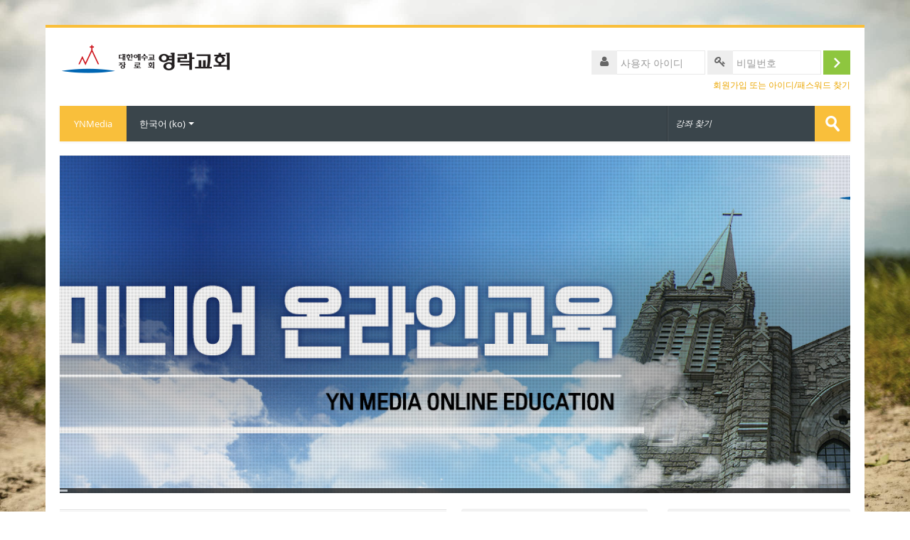

--- FILE ---
content_type: text/html; charset=utf-8
request_url: http://elearning.youngnak.net/moodle/?time=1669820400
body_size: 54178
content:
<!DOCTYPE html>
<html  dir="ltr" lang="ko" xml:lang="ko">
<head>
    <title>영락교회</title>
    <link rel="shortcut icon" href="http://elearning.youngnak.net/moodle/theme/image.php/lambda/theme/1588505887/favicon" />
    <meta http-equiv="Content-Type" content="text/html; charset=utf-8" />
<meta name="keywords" content="moodle, 영락교회" />
<link rel="stylesheet" type="text/css" href="http://elearning.youngnak.net/moodle/theme/yui_combo.php?rollup/3.17.2/yui-moodlesimple-min.css" /><script id="firstthemesheet" type="text/css">/** Required in order to fix style inclusion problems in IE with YUI **/</script><link rel="stylesheet" type="text/css" href="http://elearning.youngnak.net/moodle/theme/styles.php/lambda/1588505887/all" />
<script type="text/javascript">
//<![CDATA[
var M = {}; M.yui = {};
M.pageloadstarttime = new Date();
M.cfg = {"wwwroot":"http:\/\/elearning.youngnak.net\/moodle","sesskey":"r6EGzx92Ga","loadingicon":"http:\/\/elearning.youngnak.net\/moodle\/theme\/image.php\/lambda\/core\/1588505887\/i\/loading_small","themerev":"1588505887","slasharguments":1,"theme":"lambda","jsrev":"1588505887","admin":"admin","svgicons":true};var yui1ConfigFn = function(me) {if(/-skin|reset|fonts|grids|base/.test(me.name)){me.type='css';me.path=me.path.replace(/\.js/,'.css');me.path=me.path.replace(/\/yui2-skin/,'/assets/skins/sam/yui2-skin')}};
var yui2ConfigFn = function(me) {var parts=me.name.replace(/^moodle-/,'').split('-'),component=parts.shift(),module=parts[0],min='-min';if(/-(skin|core)$/.test(me.name)){parts.pop();me.type='css';min=''};if(module){var filename=parts.join('-');me.path=component+'/'+module+'/'+filename+min+'.'+me.type}else me.path=component+'/'+component+'.'+me.type};
YUI_config = {"debug":false,"base":"http:\/\/elearning.youngnak.net\/moodle\/lib\/yuilib\/3.17.2\/","comboBase":"http:\/\/elearning.youngnak.net\/moodle\/theme\/yui_combo.php?","combine":true,"filter":null,"insertBefore":"firstthemesheet","groups":{"yui2":{"base":"http:\/\/elearning.youngnak.net\/moodle\/lib\/yuilib\/2in3\/2.9.0\/build\/","comboBase":"http:\/\/elearning.youngnak.net\/moodle\/theme\/yui_combo.php?","combine":true,"ext":false,"root":"2in3\/2.9.0\/build\/","patterns":{"yui2-":{"group":"yui2","configFn":yui1ConfigFn}}},"moodle":{"name":"moodle","base":"http:\/\/elearning.youngnak.net\/moodle\/theme\/yui_combo.php?m\/1588505887\/","combine":true,"comboBase":"http:\/\/elearning.youngnak.net\/moodle\/theme\/yui_combo.php?","ext":false,"root":"m\/1588505887\/","patterns":{"moodle-":{"group":"moodle","configFn":yui2ConfigFn}},"filter":null,"modules":{"moodle-core-event":{"requires":["event-custom"]},"moodle-core-dragdrop":{"requires":["base","node","io","dom","dd","event-key","event-focus","moodle-core-notification"]},"moodle-core-actionmenu":{"requires":["base","event","node-event-simulate"]},"moodle-core-languninstallconfirm":{"requires":["base","node","moodle-core-notification-confirm","moodle-core-notification-alert"]},"moodle-core-handlebars":{"condition":{"trigger":"handlebars","when":"after"}},"moodle-core-dock":{"requires":["base","node","event-custom","event-mouseenter","event-resize","escape","moodle-core-dock-loader","moodle-core-event"]},"moodle-core-dock-loader":{"requires":["escape"]},"moodle-core-maintenancemodetimer":{"requires":["base","node"]},"moodle-core-checknet":{"requires":["base-base","moodle-core-notification-alert","io-base"]},"moodle-core-formautosubmit":{"requires":["base","event-key"]},"moodle-core-notification":{"requires":["moodle-core-notification-dialogue","moodle-core-notification-alert","moodle-core-notification-confirm","moodle-core-notification-exception","moodle-core-notification-ajaxexception"]},"moodle-core-notification-dialogue":{"requires":["base","node","panel","escape","event-key","dd-plugin","moodle-core-widget-focusafterclose","moodle-core-lockscroll"]},"moodle-core-notification-alert":{"requires":["moodle-core-notification-dialogue"]},"moodle-core-notification-confirm":{"requires":["moodle-core-notification-dialogue"]},"moodle-core-notification-exception":{"requires":["moodle-core-notification-dialogue"]},"moodle-core-notification-ajaxexception":{"requires":["moodle-core-notification-dialogue"]},"moodle-core-chooserdialogue":{"requires":["base","panel","moodle-core-notification"]},"moodle-core-formchangechecker":{"requires":["base","event-focus","moodle-core-event"]},"moodle-core-lockscroll":{"requires":["plugin","base-build"]},"moodle-core-blocks":{"requires":["base","node","io","dom","dd","dd-scroll","moodle-core-dragdrop","moodle-core-notification"]},"moodle-core-popuphelp":{"requires":["moodle-core-tooltip"]},"moodle-core-tooltip":{"requires":["base","node","io-base","moodle-core-notification-dialogue","json-parse","widget-position","widget-position-align","event-outside","cache-base"]},"moodle-core_availability-form":{"requires":["base","node","event","panel","moodle-core-notification-dialogue","json"]},"moodle-backup-confirmcancel":{"requires":["node","node-event-simulate","moodle-core-notification-confirm"]},"moodle-backup-backupselectall":{"requires":["node","event","node-event-simulate","anim"]},"moodle-calendar-info":{"requires":["base","node","event-mouseenter","event-key","overlay","moodle-calendar-info-skin"]},"moodle-course-formatchooser":{"requires":["base","node","node-event-simulate"]},"moodle-course-modchooser":{"requires":["moodle-core-chooserdialogue","moodle-course-coursebase"]},"moodle-course-dragdrop":{"requires":["base","node","io","dom","dd","dd-scroll","moodle-core-dragdrop","moodle-core-notification","moodle-course-coursebase","moodle-course-util"]},"moodle-course-categoryexpander":{"requires":["node","event-key"]},"moodle-course-management":{"requires":["base","node","io-base","moodle-core-notification-exception","json-parse","dd-constrain","dd-proxy","dd-drop","dd-delegate","node-event-delegate"]},"moodle-course-toolboxes":{"requires":["node","base","event-key","node","io","moodle-course-coursebase","moodle-course-util"]},"moodle-course-util":{"requires":["node"],"use":["moodle-course-util-base"],"submodules":{"moodle-course-util-base":{},"moodle-course-util-section":{"requires":["node","moodle-course-util-base"]},"moodle-course-util-cm":{"requires":["node","moodle-course-util-base"]}}},"moodle-form-dateselector":{"requires":["base","node","overlay","calendar"]},"moodle-form-passwordunmask":{"requires":["node","base"]},"moodle-form-showadvanced":{"requires":["node","base","selector-css3"]},"moodle-form-shortforms":{"requires":["node","base","selector-css3","moodle-core-event"]},"moodle-core_message-deletemessage":{"requires":["node","event"]},"moodle-core_message-messenger":{"requires":["escape","handlebars","io-base","moodle-core-notification-ajaxexception","moodle-core-notification-alert","moodle-core-notification-dialogue","moodle-core-notification-exception"]},"moodle-question-searchform":{"requires":["base","node"]},"moodle-question-preview":{"requires":["base","dom","event-delegate","event-key","core_question_engine"]},"moodle-question-chooser":{"requires":["moodle-core-chooserdialogue"]},"moodle-question-qbankmanager":{"requires":["node","selector-css3"]},"moodle-availability_completion-form":{"requires":["base","node","event","moodle-core_availability-form"]},"moodle-availability_date-form":{"requires":["base","node","event","io","moodle-core_availability-form"]},"moodle-availability_grade-form":{"requires":["base","node","event","moodle-core_availability-form"]},"moodle-availability_group-form":{"requires":["base","node","event","moodle-core_availability-form"]},"moodle-availability_grouping-form":{"requires":["base","node","event","moodle-core_availability-form"]},"moodle-availability_profile-form":{"requires":["base","node","event","moodle-core_availability-form"]},"moodle-qtype_ddimageortext-dd":{"requires":["node","dd","dd-drop","dd-constrain"]},"moodle-qtype_ddimageortext-form":{"requires":["moodle-qtype_ddimageortext-dd","form_filepicker"]},"moodle-qtype_ddmarker-dd":{"requires":["node","event-resize","dd","dd-drop","dd-constrain","graphics"]},"moodle-qtype_ddmarker-form":{"requires":["moodle-qtype_ddmarker-dd","form_filepicker","graphics","escape"]},"moodle-qtype_ddwtos-dd":{"requires":["node","dd","dd-drop","dd-constrain"]},"moodle-mod_assign-history":{"requires":["node","transition"]},"moodle-mod_forum-subscriptiontoggle":{"requires":["base-base","io-base"]},"moodle-mod_quiz-questionchooser":{"requires":["moodle-core-chooserdialogue","moodle-mod_quiz-util","querystring-parse"]},"moodle-mod_quiz-autosave":{"requires":["base","node","event","event-valuechange","node-event-delegate","io-form"]},"moodle-mod_quiz-dragdrop":{"requires":["base","node","io","dom","dd","dd-scroll","moodle-core-dragdrop","moodle-core-notification","moodle-mod_quiz-quizbase","moodle-mod_quiz-util-base","moodle-mod_quiz-util-page","moodle-mod_quiz-util-slot","moodle-course-util"]},"moodle-mod_quiz-randomquestion":{"requires":["base","event","node","io","moodle-core-notification-dialogue"]},"moodle-mod_quiz-modform":{"requires":["base","node","event"]},"moodle-mod_quiz-quizbase":{"requires":["base","node"]},"moodle-mod_quiz-quizquestionbank":{"requires":["base","event","node","io","io-form","yui-later","moodle-question-qbankmanager","moodle-core-notification-dialogue"]},"moodle-mod_quiz-repaginate":{"requires":["base","event","node","io","moodle-core-notification-dialogue"]},"moodle-mod_quiz-toolboxes":{"requires":["base","node","event","event-key","io","moodle-mod_quiz-quizbase","moodle-mod_quiz-util-slot","moodle-core-notification-ajaxexception"]},"moodle-mod_quiz-util":{"requires":["node"],"use":["moodle-mod_quiz-util-base"],"submodules":{"moodle-mod_quiz-util-base":{},"moodle-mod_quiz-util-slot":{"requires":["node","moodle-mod_quiz-util-base"]},"moodle-mod_quiz-util-page":{"requires":["node","moodle-mod_quiz-util-base"]}}},"moodle-message_airnotifier-toolboxes":{"requires":["base","node","io"]},"moodle-filter_glossary-autolinker":{"requires":["base","node","io-base","json-parse","event-delegate","overlay","moodle-core-event","moodle-core-notification-alert","moodle-core-notification-exception","moodle-core-notification-ajaxexception"]},"moodle-filter_mathjaxloader-loader":{"requires":["moodle-core-event"]},"moodle-editor_atto-rangy":{"requires":[]},"moodle-editor_atto-editor":{"requires":["node","transition","io","overlay","escape","event","event-simulate","event-custom","node-event-html5","node-event-simulate","yui-throttle","moodle-core-notification-dialogue","moodle-core-notification-confirm","moodle-editor_atto-rangy","handlebars","timers","querystring-stringify"]},"moodle-editor_atto-plugin":{"requires":["node","base","escape","event","event-outside","handlebars","event-custom","timers","moodle-editor_atto-menu"]},"moodle-editor_atto-menu":{"requires":["moodle-core-notification-dialogue","node","event","event-custom"]},"moodle-report_eventlist-eventfilter":{"requires":["base","event","node","node-event-delegate","datatable","autocomplete","autocomplete-filters"]},"moodle-report_loglive-fetchlogs":{"requires":["base","event","node","io","node-event-delegate"]},"moodle-gradereport_grader-gradereporttable":{"requires":["base","node","event","handlebars","overlay","event-hover"]},"moodle-gradereport_history-userselector":{"requires":["escape","event-delegate","event-key","handlebars","io-base","json-parse","moodle-core-notification-dialogue"]},"moodle-tool_capability-search":{"requires":["base","node"]},"moodle-tool_lp-dragdrop-reorder":{"requires":["moodle-core-dragdrop"]},"moodle-tool_monitor-dropdown":{"requires":["base","event","node"]},"moodle-assignfeedback_editpdf-editor":{"requires":["base","event","node","io","graphics","json","event-move","event-resize","transition","querystring-stringify-simple","moodle-core-notification-dialog","moodle-core-notification-exception","moodle-core-notification-ajaxexception"]},"moodle-atto_accessibilitychecker-button":{"requires":["color-base","moodle-editor_atto-plugin"]},"moodle-atto_accessibilityhelper-button":{"requires":["moodle-editor_atto-plugin"]},"moodle-atto_align-button":{"requires":["moodle-editor_atto-plugin"]},"moodle-atto_bold-button":{"requires":["moodle-editor_atto-plugin"]},"moodle-atto_charmap-button":{"requires":["moodle-editor_atto-plugin"]},"moodle-atto_clear-button":{"requires":["moodle-editor_atto-plugin"]},"moodle-atto_collapse-button":{"requires":["moodle-editor_atto-plugin"]},"moodle-atto_emoticon-button":{"requires":["moodle-editor_atto-plugin"]},"moodle-atto_equation-button":{"requires":["moodle-editor_atto-plugin","moodle-core-event","io","event-valuechange","tabview","array-extras"]},"moodle-atto_html-button":{"requires":["moodle-editor_atto-plugin","event-valuechange"]},"moodle-atto_image-button":{"requires":["moodle-editor_atto-plugin"]},"moodle-atto_indent-button":{"requires":["moodle-editor_atto-plugin"]},"moodle-atto_italic-button":{"requires":["moodle-editor_atto-plugin"]},"moodle-atto_link-button":{"requires":["moodle-editor_atto-plugin"]},"moodle-atto_managefiles-usedfiles":{"requires":["node","escape"]},"moodle-atto_managefiles-button":{"requires":["moodle-editor_atto-plugin"]},"moodle-atto_media-button":{"requires":["moodle-editor_atto-plugin"]},"moodle-atto_noautolink-button":{"requires":["moodle-editor_atto-plugin"]},"moodle-atto_orderedlist-button":{"requires":["moodle-editor_atto-plugin"]},"moodle-atto_rtl-button":{"requires":["moodle-editor_atto-plugin"]},"moodle-atto_strike-button":{"requires":["moodle-editor_atto-plugin"]},"moodle-atto_subscript-button":{"requires":["moodle-editor_atto-plugin"]},"moodle-atto_superscript-button":{"requires":["moodle-editor_atto-plugin"]},"moodle-atto_table-button":{"requires":["moodle-editor_atto-plugin","moodle-editor_atto-menu","event","event-valuechange"]},"moodle-atto_title-button":{"requires":["moodle-editor_atto-plugin"]},"moodle-atto_underline-button":{"requires":["moodle-editor_atto-plugin"]},"moodle-atto_undo-button":{"requires":["moodle-editor_atto-plugin"]},"moodle-atto_unorderedlist-button":{"requires":["moodle-editor_atto-plugin"]}}},"gallery":{"name":"gallery","base":"http:\/\/elearning.youngnak.net\/moodle\/lib\/yuilib\/gallery\/","combine":true,"comboBase":"http:\/\/elearning.youngnak.net\/moodle\/theme\/yui_combo.php?","ext":false,"root":"gallery\/1588505887\/","patterns":{"gallery-":{"group":"gallery"}}}},"modules":{"core_filepicker":{"name":"core_filepicker","fullpath":"http:\/\/elearning.youngnak.net\/moodle\/lib\/javascript.php\/1588505887\/repository\/filepicker.js","requires":["base","node","node-event-simulate","json","async-queue","io-base","io-upload-iframe","io-form","yui2-treeview","panel","cookie","datatable","datatable-sort","resize-plugin","dd-plugin","escape","moodle-core_filepicker"]},"core_comment":{"name":"core_comment","fullpath":"http:\/\/elearning.youngnak.net\/moodle\/lib\/javascript.php\/1588505887\/comment\/comment.js","requires":["base","io-base","node","json","yui2-animation","overlay","escape"]},"mathjax":{"name":"mathjax","fullpath":"http:\/\/cdnjs.cloudflare.com\/ajax\/libs\/mathjax\/2.6.1\/MathJax.js?delayStartupUntil=configured"}}};
M.yui.loader = {modules: {}};

//]]>
</script>
<meta name="description" content="영락교회 Moodle" />
    <meta name="viewport" content="width=device-width, initial-scale=1.0">
    <noscript>
			<link rel="stylesheet" type="text/css" href="http://elearning.youngnak.net/moodle/theme/lambda/style/nojs.css" />
	</noscript>
    <!-- Google web fonts -->
    























</head>

<body  id="page-site-index" class="format-site course path-site safari dir-ltr lang-ko yui-skin-sam yui3-skin-sam elearning-youngnak-net--moodle pagelayout-frontpage course-1 context-2 notloggedin two-column has-region-side-pre used-region-side-pre has-region-side-post used-region-side-post has-region-footer-left empty-region-footer-left has-region-footer-middle empty-region-footer-middle has-region-footer-right empty-region-footer-right has-region-hidden-dock empty-region-hidden-dock layout-option-nonavbar">

<div class="skiplinks"><a class="skip" href="#maincontent">메인 콘텐츠로 건너뛰기</a></div>
<script type="text/javascript" src="http://elearning.youngnak.net/moodle/theme/yui_combo.php?rollup/3.17.2/yui-moodlesimple-min.js&amp;rollup/1588505887/mcore-min.js"></script><script type="text/javascript" src="http://elearning.youngnak.net/moodle/theme/jquery.php/core/jquery-1.12.1.min.js"></script>
<script type="text/javascript" src="http://elearning.youngnak.net/moodle/theme/jquery.php/theme_lambda/jquery.easing.1.3.js"></script>
<script type="text/javascript" src="http://elearning.youngnak.net/moodle/theme/jquery.php/theme_lambda/camera.min.1.11.js"></script>
<script type="text/javascript" src="http://elearning.youngnak.net/moodle/theme/jquery.php/theme_lambda/jquery.bxslider.js"></script>
<script type="text/javascript" src="http://elearning.youngnak.net/moodle/lib/javascript.php/1588505887/lib/javascript-static.js"></script>
<script type="text/javascript">
//<![CDATA[
document.body.className += ' jsenabled';
//]]>
</script>


<div id="wrapper">


    <header id="page-header" class="clearfix">
       
    <div class="container-fluid">    
    <div class="row-fluid">
    <!-- HEADER: LOGO AREA -->
        	
                        	<div class="span6">
                <div class="logo-header">
                	<a class="logo" href="http://elearning.youngnak.net/moodle" title="홈">
                    <img src="//elearning.youngnak.net/moodle/pluginfile.php/1/theme_lambda/logo/1588505887/youngnak.png" class="img-responsive" alt="logo" />                    </a>
                </div>
                </div>
                  	
            
            <div class="span6 login-header">
            <div class="profileblock">
            
                    
				<form class="navbar-form pull-right" method="post" action="http://elearning.youngnak.net/moodle/login/index.php?authldap_skipntlmsso=1">
					<div id="block-login">
					<label id="user"><i class="fa fa-user"></i></label>	
					<input id="inputName" class="span2" type="text" name="username" placeholder="사용자 아이디">
					<label id="pass"><i class="fa fa-key"></i></label>
        			<input id="inputPassword" class="span2" type="password" name="password" id="password" placeholder="비밀번호">
					<input type="submit" id="submit" name="submit" value=""/>
					</div>
        
        			<div class="forgotpass">
        									<a target="_self" href="https://support.youngnak.net/ynmember/Index.yn">회원가입 또는 아이디/패스워드 찾기</a>
            		 
					</div>
        
				</form>
			 
	
	</div>
    </div>
            
    </div>
    </div>
               
</header>

<header role="banner" class="navbar">
    <nav role="navigation" class="navbar-inner">
        <div class="container-fluid">
            <a class="brand" href="http://elearning.youngnak.net/moodle">YNMedia</a>
            <a class="btn btn-navbar" data-toggle="collapse" data-target=".nav-collapse">
                <span class="icon-bar"></span>
                <span class="icon-bar"></span>
                <span class="icon-bar"></span>
            </a>
            <div class="nav-collapse collapse">
                <ul class="nav"><li class="dropdown langmenu"><a href="#" class="dropdown-toggle" data-toggle="dropdown" title="언어">한국어 ‎(ko)‎<b class="caret"></b></a><ul class="dropdown-menu"><li><a title="English ‎(en)‎" href="http://elearning.youngnak.net/moodle/?lang=en">English ‎(en)‎</a></li><li><a title="한국어 ‎(ko)‎" href="http://elearning.youngnak.net/moodle/?lang=ko">한국어 ‎(ko)‎</a></li></ul></ul>                <ul class="nav pull-right">
                    <li></li>
                </ul>
                
                <form id="search" action="http://elearning.youngnak.net/moodle/course/search.php" method="GET">
                <div class="nav-divider-left"></div>							
					<input id="coursesearchbox" type="text" onFocus="if(this.value =='강좌 찾기' ) this.value=''" onBlur="if(this.value=='') this.value='강좌 찾기'" value="강좌 찾기" name="search">
					<input type="submit" value="">							
				</form>
                
            </div>
        </div>
    </nav>
</header>


<div id="page" class="container-fluid">


	<div class="camera_wrap camera_emboss pattern_1" id="camera_wrap" style="margin-bottom:10px;">
    
    		<div data-src="//elearning.youngnak.net/moodle/pluginfile.php/1/theme_lambda/slide1image/1588505887/ynslideimg%281%29.jpg">
			<div class="camera_caption moveFromLeft">
            	                			</div>
		</div>
        
    		<div data-src="//elearning.youngnak.net/moodle/pluginfile.php/1/theme_lambda/slide2image/1588505887/ynslideimg%282%29.jpg">
			<div class="camera_caption moveFromLeft">
            	                			</div>
		</div>
        
    		<div data-src="//elearning.youngnak.net/moodle/pluginfile.php/1/theme_lambda/slide3image/1588505887/prayer-2544994_1920.jpg">
			<div class="camera_caption moveFromLeft">
            	                			</div>
		</div>
        
    		<div data-src="//elearning.youngnak.net/moodle/pluginfile.php/1/theme_lambda/slide4image/1588505887/hymnal-468126_1920.jpg">
			<div class="camera_caption moveFromLeft">
            	                			</div>
		</div>
        
        				
	</div>
    
        
	<header id="page-header" class="clearfix"> </header>
    <div id="page-content" class="row-fluid">
    	            <div id="region-bs-main-and-pre" class="span9">
            <div class="row-fluid">
            	                <section id="region-main" class="span8">
                                    	<span class="notifications" id="user-notifications"></span><div role="main"><span id="maincontent"></span><a class="skip skip-block" href="#skipcategories">강좌 범주 생략</a><div id="frontpage-category-names"><h2>강좌 범주</h2><div class="course_category_tree clearfix frontpage-category-names"><div class="collapsible-actions"><a class="collapseexpand" href="#">모두 펼치기</a></div><div class="content"><div class="subcategories"><div class="category loaded" data-categoryid="17" data-depth="1" data-showcourses="5" data-type="0"><div class="info"><h3 class="categoryname"><a href="http://elearning.youngnak.net/moodle/course/index.php?categoryid=17">상담부 온라인 교육</a><span title="강좌의 수" class="numberofcourse"> (1)</span></h3></div><div class="content"></div></div><div class="category loaded" data-categoryid="9" data-depth="1" data-showcourses="5" data-type="0"><div class="info"><h3 class="categoryname"><a href="http://elearning.youngnak.net/moodle/course/index.php?categoryid=9">제직후보 교육(집사반)</a><span title="강좌의 수" class="numberofcourse"> (1)</span></h3></div><div class="content"></div></div><div class="category loaded" data-categoryid="5" data-depth="1" data-showcourses="5" data-type="0"><div class="info"><h3 class="categoryname"><a href="http://elearning.youngnak.net/moodle/course/index.php?categoryid=5">교사 교육</a><span title="강좌의 수" class="numberofcourse"> (3)</span></h3></div><div class="content"></div></div><div class="category loaded" data-categoryid="2" data-depth="1" data-showcourses="5" data-type="0"><div class="info"><h3 class="categoryname"><a href="http://elearning.youngnak.net/moodle/course/index.php?categoryid=2">새가족 교육</a><span title="강좌의 수" class="numberofcourse"> (1)</span></h3></div><div class="content"></div></div><div class="category loaded" data-categoryid="23" data-depth="1" data-showcourses="5" data-type="0"><div class="info"><h3 class="categoryname"><a href="http://elearning.youngnak.net/moodle/course/index.php?categoryid=23">한경직복음학교</a><span title="강좌의 수" class="numberofcourse"> (1)</span></h3></div><div class="content"></div></div><div class="category loaded" data-categoryid="22" data-depth="1" data-showcourses="5" data-type="0"><div class="info"><h3 class="categoryname"><a href="http://elearning.youngnak.net/moodle/course/index.php?categoryid=22">교회음악아카데미</a></h3></div><div class="content"></div></div></div></div></div></div><span class="skip-block-to" id="skipcategories"></span><br /><a class="skip skip-block" href="#skipavailablecourses">이용할 수 있는 강의 생략</a><div id="frontpage-course-list"><h2>이용할 수 있는 강의</h2><div class="courses frontpage-course-list-all"><div class="coursebox clearfix odd first" data-courseid="117" data-type="1"><div class="info"><h3 class="coursename"><a class="" href="http://elearning.youngnak.net/moodle/course/view.php?id=117">2025상담대학 2학기</a></h3><div class="moreinfo"></div><div class="enrolmenticons"><img class="smallicon" alt="스스로 등록" title="스스로 등록" src="http://elearning.youngnak.net/moodle/theme/image.php/lambda/enrol_self/1588505887/withkey" /></div></div><div class="content"><div class="summary"><div class="no-overflow"><p><ul><li>2025년 상담부 상담대학 2학기</li><li>오프라인 강의 일정 : 8/24 ~ 12/14 (16주 과정, 10월 5일 휴강)&nbsp;</li><li>온라인 강의 오픈 일정 : 8/27 ~ 12/17 (16주 과정, 10월 8일 휴강)&nbsp;</li></ul><br></p></div></div><ul class="teachers"><li>선생님: <a href="http://elearning.youngnak.net/moodle/user/view.php?id=2277&amp;course=1">이영미</a></li></ul></div></div><div class="coursebox clearfix even" data-courseid="113" data-type="1"><div class="info"><h3 class="coursename"><a class="" href="http://elearning.youngnak.net/moodle/course/view.php?id=113">2026년 제직 후보자 교육(집사반)</a></h3><div class="moreinfo"></div><div class="enrolmenticons"><img class="smallicon" alt="스스로 등록" title="스스로 등록" src="http://elearning.youngnak.net/moodle/theme/image.php/lambda/enrol_self/1588505887/withkey" /></div></div><div class="content"><div class="summary"><div class="no-overflow"><p>2026년 제직 후보자 교육(집사반)</p></div></div><ul class="teachers"><li>선생님: <a href="http://elearning.youngnak.net/moodle/user/view.php?id=3531&amp;course=1">양동욱</a></li><li>선생님: <a href="http://elearning.youngnak.net/moodle/user/view.php?id=3580&amp;course=1">최에녹</a></li></ul></div></div><div class="coursebox clearfix odd" data-courseid="116" data-type="1"><div class="info"><h3 class="coursename"><a class="" href="http://elearning.youngnak.net/moodle/course/view.php?id=116">2025년 기타 교육과정</a></h3><div class="moreinfo"></div><div class="enrolmenticons"><img class="smallicon" alt="스스로 등록" title="스스로 등록" src="http://elearning.youngnak.net/moodle/theme/image.php/lambda/enrol_self/1588505887/withkey" /></div></div><div class="content"><div class="summary"><div class="no-overflow"><p></p><ul><li>2025년 교육부 임원 및 봉사자 / 대학부 임원 및 지도위원<span lang="EN-US">, </span>봉사자 / 청년부 임원 및 멘토<span lang="EN-US">, </span>봉사자</li><li>문의 : 교육부 (☎02-2280-0131)</li></ul></div></div><ul class="teachers"><li>선생님: <a href="http://elearning.youngnak.net/moodle/user/view.php?id=4945&amp;course=1">권현준</a></li></ul></div></div><div class="coursebox clearfix even" data-courseid="115" data-type="1"><div class="info"><h3 class="coursename"><a class="" href="http://elearning.youngnak.net/moodle/course/view.php?id=115">2025년 신입교사 연계 교육과정</a></h3><div class="moreinfo"></div><div class="enrolmenticons"><img class="smallicon" alt="스스로 등록" title="스스로 등록" src="http://elearning.youngnak.net/moodle/theme/image.php/lambda/enrol_self/1588505887/withkey" /></div></div><div class="content"><div class="summary"><div class="no-overflow"><p></p><ul><li>대학<span lang="EN-US">·</span>청년부에서 <span lang="EN-US">LTC, YLS </span>등의 교육 수료자<div id="hwpEditorBoardContent" data-hjsonver="1.0" data-jsonlen="6746"><!--[data-hwpjson]{
"documentPr": {
"di": "",
"dp": {
"dn": "test.hwp",
"ta": 1,
"d1": 5,
"d2": 1,
"dv": 0,
"dr": 1,
"do": 1,
"vj": "1.1",
"an": "Hancom Office Hangul",
"av": "11, 0, 0, 8362",
"ao": "WIN",
"ab": "32",
"ar": "LE",
"as": "Windows_10"
},
"dis": false,
"ds": {
"ti": "",
"la": "ko",
"cr": "",
"su": "",
"de": "",
"cd": "2024-04-09T13:28:14.701Z",
"md": "1601-01-01T09:00:00.000Z",
"pd": "1601-01-01T09:00:00.000Z",
"ke": ""
}
},
"dh": {
"do": {
"pa": 1,
"fo": 1,
"en": 1,
"pi": 1,
"tb": 1,
"eq": 1
},
"fo": [ ],
"cd": {
"tp": 0,
"lc": {
"af": false,
"ui": false,
"fu": false,
"dn": false,
"ul": false,
"el": false,
"at": false,
"tq": false,
"da": false,
"dw": false,
"dj": false,
"bc": false,
"bu": false,
"al": false,
"ab": false,
"ap": false,
"an": false,
"aa": false,
"ds": false,
"de": false,
"as": false,
"cp": false,
"ao": false,
"et": false,
"ay": false,
"am": false,
"a1": false,
"bt": false,
"av": false,
"dh": false,
"dp": false,
"d1": false,
"mf": false,
"bl": false,
"ag": false,
"dg": false,
"ae": false,
"df": false,
"do": false,
"dl": false,
"di": false,
"d2": false,
"d3": false,
"ob": false,
"d4": false,
"ev": false,
"d5": false,
"d6": false,
"a2": false,
"dc": false
}
},
"ld": {
"pa": "",
"pi": true,
"fo": false
}
},
"bf": {
"01DA8A3658FCCAC000000003": {
"id": 1,
"td": false,
"sh": false,
"st": 0,
"sc": 0,
"si": false,
"bt": 0,
"bi": false,
"cl": 0,
"bc": false,
"lt": 0,
"lw": 0,
"lc": 0,
"rt": 0,
"rw": 0,
"rc": 0,
"tt": 0,
"tw": 0,
"tc": 0,
"bbt": 0,
"bbw": 0,
"bbc": 0,
"dt": 1,
"dw": 0,
"dc": 0,
"fi": { }
},
"01DA8A3658FCCAC000000004": {
"id": 2,
"td": false,
"sh": false,
"st": 0,
"sc": 0,
"si": false,
"bt": 0,
"bi": false,
"cl": 0,
"bc": false,
"lt": 0,
"lw": 0,
"lc": 0,
"rt": 0,
"rw": 0,
"rc": 0,
"tt": 0,
"tw": 0,
"tc": 0,
"bbt": 0,
"bbw": 0,
"bbc": 0,
"dt": 1,
"dw": 0,
"dc": 0,
"fi": {
"wb": {
"fc": 4294967295,
"hc": 4278190080,
"al": 0,
"hs": -1
}
}
}
},
"cp": {
"01DA8A3658FCCAC000000005": {
"id": 0,
"he": 1000,
"tc": 0,
"sc": 4294967295,
"uf": false,
"uk": false,
"sm": 0,
"bf": "01DA8A3658FCCAC000000004",
"f1": "함초롬바탕",
"t1": 1,
"f2": "함초롬바탕",
"t2": 1,
"f3": "함초롬바탕",
"t3": 1,
"f4": "함초롬바탕",
"t4": 1,
"f5": "함초롬바탕",
"t5": 1,
"f6": "함초롬바탕",
"t6": 1,
"f7": "함초롬바탕",
"t7": 1,
"r1": 100,
"r2": 100,
"r3": 100,
"r4": 100,
"r5": 100,
"r6": 100,
"r7": 100,
"s1": 0,
"s2": 0,
"s3": 0,
"s4": 0,
"s5": 0,
"s6": 0,
"s7": 0,
"e1": 100,
"e2": 100,
"e3": 100,
"e4": 100,
"e5": 100,
"e6": 100,
"e7": 100,
"o1": 0,
"o2": 0,
"o3": 0,
"o4": 0,
"o5": 0,
"o6": 0,
"o7": 0,
"it": false,
"bo": false,
"ut": 0,
"us": 1,
"uc": 0,
"st": false,
"ss": 1,
"so": 0,
"ot": 0,
"ht": 0,
"hc": 0,
"hx": 0,
"hy": 0,
"em": false,
"en": false,
"su": false,
"sb": false
},
"01DA8A3658FCCAC000000006": {
"id": 1,
"he": 1000,
"tc": 0,
"sc": 4294967295,
"uf": false,
"uk": false,
"sm": 0,
"bf": "01DA8A3658FCCAC000000004",
"f1": "함초롬바탕",
"t1": 1,
"f2": "함초롬바탕",
"t2": 1,
"f3": "함초롬바탕",
"t3": 1,
"f4": "함초롬바탕",
"t4": 1,
"f5": "함초롬바탕",
"t5": 1,
"f6": "함초롬바탕",
"t6": 1,
"f7": "함초롬바탕",
"t7": 1,
"r1": 100,
"r2": 100,
"r3": 100,
"r4": 100,
"r5": 100,
"r6": 100,
"r7": 100,
"s1": 0,
"s2": 0,
"s3": 0,
"s4": 0,
"s5": 0,
"s6": 0,
"s7": 0,
"e1": 100,
"e2": 100,
"e3": 100,
"e4": 100,
"e5": 100,
"e6": 100,
"e7": 100,
"o1": 0,
"o2": 0,
"o3": 0,
"o4": 0,
"o5": 0,
"o6": 0,
"o7": 0,
"it": false,
"bo": false,
"ut": 0,
"us": 1,
"uc": 0,
"st": false,
"ss": 1,
"so": 0,
"ot": 0,
"ht": 0,
"hc": 0,
"hx": 0,
"hy": 0,
"em": false,
"en": false,
"su": false,
"sb": false
}
},
"tp": {
"01DA8A3658FCCAC000000007": {
"id": 0,
"al": false,
"ar": false,
"tp": [ ]
}
},
"nu": { },
"bu": { },
"pp": {
"01DA8A3658FCCAC000000008": {
"id": 0,
"ah": 0,
"av": 0,
"ht": 0,
"hi": "",
"hl": 0,
"tp": "01DA8A3658FCCAC000000007",
"kb": 0,
"kn": true,
"ko": false,
"kk": false,
"kl": false,
"kp": false,
"kw": 0,
"co": 0,
"fl": false,
"st": true,
"sl": false,
"ae": false,
"aa": false,
"mi": 0,
"ml": 2000,
"mr": 0,
"mp": 0,
"mn": 0,
"lt": 0,
"lv": 160,
"bf": "01DA8A3658FCCAC000000004",
"bl": 0,
"br": 0,
"bt": 0,
"bb": 0,
"bc": false,
"bi": false
},
"01DA8A3658FCCAC000000009": {
"id": 1,
"ah": 0,
"av": 0,
"ht": 0,
"hi": "",
"hl": 0,
"tp": "01DA8A3658FCCAC000000007",
"kb": 0,
"kn": true,
"ko": false,
"kk": false,
"kl": false,
"kp": false,
"kw": 0,
"co": 0,
"fl": false,
"st": true,
"sl": false,
"ae": false,
"aa": false,
"mi": 0,
"ml": 0,
"mr": 0,
"mp": 0,
"mn": 0,
"lt": 0,
"lv": 160,
"bf": "01DA8A3658FCCAC000000004",
"bl": 0,
"br": 0,
"bt": 0,
"bb": 0,
"bc": false,
"bi": false
}
},
"st": {
"01DA8A3658FCCAC00000000A": {
"id": 0,
"ty": 0,
"na": "바탕글",
"en": "Normal",
"pp": "01DA8A3658FCCAC000000009",
"cp": "01DA8A3658FCCAC000000006",
"ns": "01DA8A3658FCCAC00000000A",
"li": 1042,
"lf": false
}
},
"mp": { },
"ro": {
"hp": "01DA8A3658FCA3B000000002",
"01DA8A3658FCA3B000000002": {
"np": "",
"id": 0,
"pp": "01DA8A3658FCCAC000000008",
"si": "01DA8A3658FCCAC00000000A",
"bf": 3,
"ru": [
{
"cp": "01DA8A3658FCCAC000000005",
"ch": [
{
"cc": 2,
"ci": 1936024420,
"co": "01DA8A3658FCA3B000000000"
}
,
{
"cc": 2,
"ci": 1668246628,
"co": "01DA8A3658FCA3B000000001"
}
,
{
"t": "대학·청년부에서 LTC, YLS 등의 교육 수료자"
}
]
}
]
}
},
"sl": { },
"cs": {
"01DA8A3658FCA3B000000000": {
"cc": 2,
"ci": 1936024420,
"td": 0,
"tv": false,
"sc": 1134,
"ts": 8000,
"ms": "",
"os": "",
"gl": 0,
"gc": 0,
"gw": false,
"ns": 0,
"np": 0,
"ni": 0,
"nt": 0,
"ne": 0,
"hh": false,
"hf": false,
"hm": false,
"fb": false,
"hb": false,
"fi": false,
"hi": false,
"hp": false,
"he": false,
"sl": false,
"lr": 0,
"lc": 0,
"ld": 0,
"ls": 0,
"pp": {
"ls": false,
"wi": 59528,
"he": 84188,
"gt": 0,
"ml": 8504,
"mr": 8504,
"mt": 5668,
"mb": 4252,
"mh": 4252,
"mf": 4252,
"mg": 0
},
"fn": {
"at": 0,
"au": "",
"ap": "",
"ac": ")",
"as": false,
"ll": -1,
"lt": 1,
"lw": 1,
"lc": 0,
"sa": 850,
"sb": 567,
"st": 283
,
"nt": 0,
"nn": 1,
"pp": 0,
"pb": false
},
"en": {
"at": 0,
"au": "",
"ap": "",
"ac": ")",
"as": false,
"ll": -4,
"lt": 1,
"lw": 1,
"lc": 0,
"sa": 850,
"sb": 567,
"st": 0
,
"nt": 0,
"nn": 1,
"pp": 0,
"pb": false
},
"pb": [
{
"ty": 0,
"bf": "01DA8A3658FCCAC000000003",
"tb": true,
"hi": false,
"fi": false,
"fa": 0,
"ol": 1417,
"or": 1417,
"ot": 1417,
"ob": 1417
},
{
"ty": 1,
"bf": "01DA8A3658FCCAC000000003",
"tb": true,
"hi": false,
"fi": false,
"fa": 0,
"ol": 1417,
"or": 1417,
"ot": 1417,
"ob": 1417
},
{
"ty": 2,
"bf": "01DA8A3658FCCAC000000003",
"tb": true,
"hi": false,
"fi": false,
"fa": 0,
"ol": 1417,
"or": 1417,
"ot": 1417,
"ob": 1417
}
],
"mp": [ ]
}
,
"01DA8A3658FCA3B000000001": {
"cc": 2,
"ci": 1668246628,
"ty": 0,
"la": 0,
"co": 1,
"ss": true,
"sg": 0,
"lt": 0,
"lw": 0,
"lc": 0,
"cs": [ ]
}
},
"bi": [ ],
"bidt": { }
}--></div></li><li>문의 : 교육부 (☎02-2280-0131)<br></li></ul><p></p><p><br></p></div></div><ul class="teachers"><li>선생님: <a href="http://elearning.youngnak.net/moodle/user/view.php?id=4945&amp;course=1">권현준</a></li></ul></div></div><div class="coursebox clearfix odd" data-courseid="114" data-type="1"><div class="info"><h3 class="coursename"><a class="" href="http://elearning.youngnak.net/moodle/course/view.php?id=114">2025년 교사교육 72기</a></h3><div class="moreinfo"></div><div class="enrolmenticons"><img class="smallicon" alt="스스로 등록" title="스스로 등록" src="http://elearning.youngnak.net/moodle/theme/image.php/lambda/enrol_self/1588505887/withkey" /></div></div><div class="content"><div class="summary"><div class="no-overflow"><p></p><ul><li>72기 신입교사교육</li><li>일정 : 상반기(4/6 ~ 6/29), 하반기 (8/31 ~ 10/26)</li><li>휴강 : 5/4, 5/11, 10/5<br></li><li>문의 : 교육부 (☎02-2280-0131)&nbsp;<br></li></ul><p></p><p><br></p></div></div><ul class="teachers"><li>선생님: <a href="http://elearning.youngnak.net/moodle/user/view.php?id=4945&amp;course=1">권현준</a></li></ul></div></div><div class="coursebox clearfix even" data-courseid="74" data-type="1"><div class="info"><h3 class="coursename"><a class="" href="http://elearning.youngnak.net/moodle/course/view.php?id=74">새가족교육</a></h3><div class="moreinfo"></div><div class="enrolmenticons"><img class="smallicon" alt="스스로 등록" title="스스로 등록" src="http://elearning.youngnak.net/moodle/theme/image.php/lambda/enrol_self/1588505887/withkey" /></div></div><div class="content"><div class="summary"><div class="no-overflow"><p>2022년 이후 등록하신 새가족분들은 이 강의를 수강해주시기 바랍니다.&nbsp;</p></div></div><ul class="teachers"><li>선생님: <a href="http://elearning.youngnak.net/moodle/user/view.php?id=1137&amp;course=1">김동환</a></li><li>선생님: <a href="http://elearning.youngnak.net/moodle/user/view.php?id=1072&amp;course=1">민병준</a></li><li>선생님: <a href="http://elearning.youngnak.net/moodle/user/view.php?id=23&amp;course=1">장덕자</a></li></ul></div></div><div class="coursebox clearfix odd last" data-courseid="61" data-type="1"><div class="info"><h3 class="coursename"><a class="" href="http://elearning.youngnak.net/moodle/course/view.php?id=61">2025 한경직복음학교</a></h3><div class="moreinfo"></div><div class="enrolmenticons"><img class="smallicon" alt="스스로 등록" title="스스로 등록" src="http://elearning.youngnak.net/moodle/theme/image.php/lambda/enrol_self/1588505887/withkey" /></div></div><div class="content"><div class="summary"><div class="no-overflow">문의 : 02-2280-0292(한경직기념사업회)</div></div><ul class="teachers"><li>선생님: <a href="http://elearning.youngnak.net/moodle/user/view.php?id=5191&amp;course=1">김승겸</a></li></ul></div></div></div></div><span class="skip-block-to" id="skipavailablecourses"></span><br /><a class="skip-block skip" href="#skipsitenews">사이트 뉴스 생략</a><div id="site-news-forum"><h2>사이트 뉴스</h2><div class="forumnodiscuss">(아직 뉴스가 게시되지 않았음)</div>
</div><span class="skip-block-to" id="skipsitenews"></span><br /></div>
        		</section>
        	<aside id="block-region-side-pre" class="span4 desktop-first-column pull-right block-region" data-blockregion="side-pre" data-droptarget="1"><a class="skip skip-block" id="fsb-1" href="#sb-1">주 메뉴 생략</a><div id="inst1" class="block_site_main_menu  block list_block" role="complementary" data-block="site_main_menu" data-instanceid="1" aria-labelledby="instance-1-header" data-dockable="1"><div class="header"><div class="title"><div class="block_action"></div><h2 id="instance-1-header">주 메뉴</h2></div></div><div class="content"><ul class="unlist"><li class="r0"><div class="column c1"><div class="main-menu-content"><div class="activity"><a class="" onclick="" href="http://elearning.youngnak.net/moodle/mod/forum/view.php?id=32"><img src="http://elearning.youngnak.net/moodle/theme/image.php/lambda/forum/1588505887/icon" class="iconlarge activityicon" alt=" " role="presentation" /><span class="instancename">사이트 뉴스<span class="accesshide " > 포럼</span></span></a></div></div></div></li></ul></div></div><span class="skip-block-to" id="sb-1"></span><a class="skip skip-block" id="fsb-2" href="#sb-2">찾아가기 생략</a><div id="inst4" class="block_navigation  block" role="navigation" data-block="navigation" data-instanceid="4" aria-labelledby="instance-4-header" data-dockable="1"><div class="header"><div class="title"><div class="block_action"></div><h2 id="instance-4-header">찾아가기</h2></div></div><div class="content"><ul class="block_tree list" role="tree" data-ajax-loader="block_navigation/nav_loader"><li class="type_unknown depth_1 contains_branch current_branch" aria-labelledby="label_1_1"><p class="tree_item branch active_tree_node canexpand navigation_node" role="treeitem" aria-expanded="true" aria-owns="random69742aa5e5fbb1_group" data-collapsible="false"><a tabindex="-1" id="label_1_1" href="http://elearning.youngnak.net/moodle/">홈</a></p><ul id="random69742aa5e5fbb1_group" role="group"><li class="type_activity depth_2 item_with_icon" aria-labelledby="label_2_3"><p class="tree_item hasicon" role="treeitem"><a tabindex="-1" id="label_2_3" title="포럼" href="http://elearning.youngnak.net/moodle/mod/forum/view.php?id=32"><img class="smallicon navicon" alt="포럼" title="포럼" src="http://elearning.youngnak.net/moodle/theme/image.php/lambda/forum/1588505887/icon" /><span class="item-content-wrap">사이트 뉴스</span></a></p></li><li class="type_system depth_2 contains_branch" aria-labelledby="label_2_4"><p class="tree_item branch" role="treeitem" id="expandable_branch_0_courses" aria-expanded="false" data-requires-ajax="true" data-loaded="false" data-node-id="expandable_branch_0_courses" data-node-key="courses" data-node-type="0"><a tabindex="-1" id="label_2_4" href="http://elearning.youngnak.net/moodle/course/index.php">강좌</a></p></li></ul></li></ul></div></div><span class="skip-block-to" id="sb-2"></span><a class="skip skip-block" id="fsb-3" href="#sb-3">최근 강좌 공지 생략</a><div id="inst36" class="block_news_items  block" role="complementary" data-block="news_items" data-instanceid="36" aria-labelledby="instance-36-header" data-dockable="1"><div class="header"><div class="title"><div class="block_action"></div><h2 id="instance-36-header">최근 강좌 공지</h2></div></div><div class="content">(아직 뉴스가 게시되지 않았음)</div></div><span class="skip-block-to" id="sb-3"></span></aside>            </div>
        	</div>
        <aside id="block-region-side-post" class="span3 block-region" data-blockregion="side-post" data-droptarget="1"><div id="inst2" class="block_course_summary  block no-header" role="complementary" data-block="course_summary" data-instanceid="2" aria-label="강좌/사이트 요약"><div class="content"><div class="block_action notitle"></div><div class="no-overflow"><div class="text_to_html"><p>영락교회 Moodle</p></div></div></div></div><a class="skip skip-block" id="fsb-6" href="#sb-6">달력 생략</a><div id="inst3" class="block_calendar_month  block" role="complementary" data-block="calendar_month" data-instanceid="3" aria-labelledby="instance-3-header" data-dockable="1"><div class="header"><div class="title"><div class="block_action"></div><h2 id="instance-3-header">달력</h2></div></div><div class="content"><table class="minicalendar calendartable" summary="2022년 12월 캘린더"><caption><div class="calendar-controls"><a class="arrow_link previous" href="http://elearning.youngnak.net/moodle/?time=1667228400" title="지난 달"><span class="arrow ">&#x25C0;&#xFE0E;</span><span class="accesshide " >&nbsp;<span class="arrow_text">지난 달</span></span></a><span class="hide"> | </span><span class="current"><a title="이번 달" href="http://elearning.youngnak.net/moodle/calendar/view.php?view=month&amp;time=1669820400&amp;course=1">2022년 12월</a></span><span class="hide"> | </span><a class="arrow_link next" href="http://elearning.youngnak.net/moodle/?time=1672498800" title="다음 달"><span class="accesshide " ><span class="arrow_text">다음 달</span>&nbsp;</span><span class="arrow ">&#x25B6;&#xFE0E;</span></a><span class="clearer"><!-- --></span>
</div></caption><tr class="weekdays"><th scope="col"><abbr title="월요일">월</abbr></th>
<th scope="col"><abbr title="화요일">화</abbr></th>
<th scope="col"><abbr title="수요일">수</abbr></th>
<th scope="col"><abbr title="목요일">목</abbr></th>
<th scope="col"><abbr title="금요일">금</abbr></th>
<th scope="col"><abbr title="토요일">토</abbr></th>
<th scope="col"><abbr title="일요일">일</abbr></th>
</tr><tr><td class="dayblank">&nbsp;</td>
<td class="dayblank">&nbsp;</td>
<td class="dayblank">&nbsp;</td>
<td class="day">1</td><td class="day">2</td><td class="weekend day">3</td><td class="weekend day">4</td></tr><tr><td class="day">5</td><td class="day">6</td><td class="day">7</td><td class="day">8</td><td class="day">9</td><td class="weekend day">10</td><td class="weekend day">11</td></tr><tr><td class="day">12</td><td class="day">13</td><td class="day">14</td><td class="day">15</td><td class="day">16</td><td class="weekend day">17</td><td class="weekend day">18</td></tr><tr><td class="day">19</td><td class="day">20</td><td class="day">21</td><td class="day">22</td><td class="day">23</td><td class="weekend day">24</td><td class="weekend day">25</td></tr><tr><td class="day">26</td><td class="day">27</td><td class="day">28</td><td class="day">29</td><td class="day">30</td><td class="weekend day">31</td><td class="dayblank">&nbsp;</td></tr></table></div></div><span class="skip-block-to" id="sb-6"></span></aside>    </div>

    
	<a href="#top" class="back-to-top"><i class="fa fa-chevron-circle-up fa-3x"></i><p></p></a>

</div>

	<footer id="page-footer" class="container-fluid">
			<div class="row-fluid">
		<aside id="block-region-footer-left" class="span4 block-region" data-blockregion="footer-left" data-droptarget="1"></aside><aside id="block-region-footer-middle" class="span4 block-region" data-blockregion="footer-middle" data-droptarget="1"></aside><aside id="block-region-footer-right" class="span4 block-region" data-blockregion="footer-right" data-droptarget="1"></aside> 	</div>

	<div class="footerlinks">
    	<div class="row-fluid">
    		<p class="helplink"></p>
    				</div>
        
            		
    	        
   	</div>	</footer>

    <script type="text/javascript">
//<![CDATA[
var require = {
    baseUrl : 'http://elearning.youngnak.net/moodle/lib/requirejs.php/1588505887/',
    // We only support AMD modules with an explicit define() statement.
    enforceDefine: true,
    skipDataMain: true,
    waitSeconds : 0,

    paths: {
        jquery: 'http://elearning.youngnak.net/moodle/lib/javascript.php/1588505887/lib/jquery/jquery-1.12.1.min',
        jqueryui: 'http://elearning.youngnak.net/moodle/lib/javascript.php/1588505887/lib/jquery/ui-1.11.4/jquery-ui.min',
        jqueryprivate: 'http://elearning.youngnak.net/moodle/lib/javascript.php/1588505887/lib/requirejs/jquery-private'
    },

    // Custom jquery config map.
    map: {
      // '*' means all modules will get 'jqueryprivate'
      // for their 'jquery' dependency.
      '*': { jquery: 'jqueryprivate' },

      // 'jquery-private' wants the real jQuery module
      // though. If this line was not here, there would
      // be an unresolvable cyclic dependency.
      jqueryprivate: { jquery: 'jquery' }
    }
};

//]]>
</script>
<script type="text/javascript" src="http://elearning.youngnak.net/moodle/lib/javascript.php/1588505887/lib/requirejs/require.min.js"></script>
<script type="text/javascript">
//<![CDATA[
require(['core/first'], function() {
;
require(["block_navigation/navblock"], function(amd) { amd.init("4"); });;
require(["block_settings/settingsblock"], function(amd) { amd.init("5", null); });;
require(["core/log"], function(amd) { amd.setConfig({"level":"warn"}); });
});
//]]>
</script>
<script type="text/javascript" src="http://elearning.youngnak.net/moodle/theme/javascript.php/lambda/1588505887/footer"></script>
<script type="text/javascript">
//<![CDATA[
M.str = {"moodle":{"lastmodified":"\ub9c8\uc9c0\ub9c9 \uc218\uc815\ub428","name":"\uc774\ub984","error":"\uc624\ub958","info":"\uc815\ubcf4","yes":"\uc608","no":"\uc544\ub2c8\uc624","viewallcourses":"\ubaa8\ub4e0 \uac15\uc88c \ubcf4\uae30","morehelp":"\ub3c4\uc6c0\uae00 \ub354","loadinghelp":"\ub85c\ub529 \uc911 ...","cancel":"\ucde8\uc18c","collapseall":"\ubaa8\ub450 \uc811\uae30","expandall":"\ubaa8\ub450 \ud3bc\uce58\uae30","confirm":"\ud655\uc778","areyousure":"\uacc4\uc18d\ud558\uc2dc\uaca0\uc2b5\ub2c8\uae4c?","closebuttontitle":"\ub2eb\uae30","unknownerror":"\uc54c \uc218 \uc5c6\ub294 \uc624\ub958","changesmadereallygoaway":"\ubcc0\uacbd\uc0ac\ud56d\uc774 \uc788\uc2b5\ub2c8\ub2e4. \uc774\ub3d9\ud558\uc2dc\uba74 \ubcc0\uacbd\ub0b4\uc6a9\uc744 \uc783\uac8c \ub429\ub2c8\ub2e4. \uc815\ub9d0 \uc774\ub3d9\ud558\uaca0\uc2b5\ub2c8\uae4c?"},"repository":{"type":"\uc720\ud615","size":"\ud06c\uae30","invalidjson":"\uc798\ubabb\ub41c JSON \ubb38\uc790\uc5f4","nofilesattached":"\ucca8\ubd80\ubb3c \uc5c6\uc74c","filepicker":"\ud30c\uc77c \uc120\ud0dd\ub3c4\uad6c","logout":"\ub098\uac00\uae30","nofilesavailable":"\uc4f8 \uc218 \uc788\ub294 \ud30c\uc77c\uc774 \uc5c6\uc74c","norepositoriesavailable":"\uc8c4\uc1a1\ud569\ub2c8\ub2e4. \ud604\uc7ac \uc800\uc7a5\uc18c\uc911\uc5d0\uc11c \ud544\uc694\ud55c \ud3ec\ub9f7\uc73c\ub85c \ud30c\uc77c\uc744 \ubcf4\ub0b4\uc8fc\ub294 \uc800\uc7a5\uc18c\uac00 \uc5c6\uc2b5\ub2c8\ub2e4.","fileexistsdialogheader":"\ud30c\uc77c\uc774 \uc874\uc7ac\ud569\ub2c8\ub2e4.","fileexistsdialog_editor":"\uac19\uc740 \uc774\ub984\uc758 \ud30c\uc77c\uc774 \ud3b8\uc9d1\ud558\uace0 \uc788\ub294 \ubb38\uc7a5\uc5d0 \uc774\ubbf8 \ucca8\ubd80\ub418\uc5c8\uc2b5\ub2c8\ub2e4.","fileexistsdialog_filemanager":"\uac19\uc740 \uc774\ub984\uc758 \ud30c\uc77c\uc774 \uc774\ubbf8 \ucca8\ubd80\ub418\uc5b4 \uc788\uc2b5\ub2c8\ub2e4.","renameto":"\"{$a}\"\ub85c \uc774\ub984 \ubcc0\uacbd","referencesexist":"\uc774\ud30c\uc77c\uc744 \uc18c\uc2a4\ub85c \uc0ac\uc6a9\ud558\ub294 {$a} \ubcc4\uce6d \/ \ubc14\ub85c\uac00\uae30 \ud30c\uc77c\uc774 \uc788\uc2b5\ub2c8\ub2e4.","select":"\uc120\ud0dd"},"admin":{"confirmdeletecomments":"\uc815\ub9d0, \ub367\uae00\uc744 \uc0ad\uc81c\ud558\uc2dc\uaca0\uc2b5\ub2c8\uae4c? ","confirmation":"\ud655\uc815"},"block":{"addtodock":"\ub3c4\ud0b9\uc601\uc5ed\uc73c\ub85c \uc62e\uae40","undockitem":"\uc774 \ud56d\ubaa9 \ub3c4\ud0b9 \ud574\uc81c","dockblock":"{$a} \ube14\ub85d \ub3c4\ud0b9","undockblock":"{$a} \ube14\ub85d \uc7a0\uae08 \ud574\uc81c","undockall":"\ubaa8\ub450 \ub3c4\ud0b9 \ud574\uc81c","hidedockpanel":"\ub3c4\ud0b9 \ud328\ub110\uc744 \uc228\uae30\uae30","hidepanel":"\ud328\ub110 \uc228\uae30\uae30"},"langconfig":{"thisdirectionvertical":"btt"}};
//]]>
</script>
<script type="text/javascript">
//<![CDATA[
(function() {M.util.load_flowplayer();
setTimeout("fix_column_widths()", 20);
Y.use("moodle-core-dock-loader",function() {M.core.dock.loader.initLoader();
});
Y.use("moodle-filter_mathjaxloader-loader",function() {M.filter_mathjaxloader.configure({"mathjaxconfig":"\nMathJax.Hub.Config({\n    config: [\"Accessible.js\", \"Safe.js\"],\n    errorSettings: { message: [\"!\"] },\n    skipStartupTypeset: true,\n    messageStyle: \"none\"\n});\n","lang":"ko"});
});
Y.use("moodle-calendar-info",function() {Y.M.core_calendar.info.init();
});
M.util.help_popups.setup(Y);
Y.use("moodle-core-popuphelp",function() {M.core.init_popuphelp();
});
M.util.init_skiplink(Y);
Y.use("moodle-core-formautosubmit",function() {M.core.init_formautosubmit({"selectid":"single_select69742aa5e5fbb6","nothing":false});
});
M.util.init_block_hider(Y, {"id":"inst1","title":"\uc8fc \uba54\ub274","preference":"block1hidden","tooltipVisible":"\uc8fc \uba54\ub274 \ube14\ub85d \uc228\uae30\uae30","tooltipHidden":"\uc8fc \uba54\ub274 \ube14\ub85d \ud45c\uc2dc"});
M.util.init_block_hider(Y, {"id":"inst4","title":"\ucc3e\uc544\uac00\uae30","preference":"block4hidden","tooltipVisible":"\ucc3e\uc544\uac00\uae30 \ube14\ub85d \uc228\uae30\uae30","tooltipHidden":"\ucc3e\uc544\uac00\uae30 \ube14\ub85d \ud45c\uc2dc"});
M.util.init_block_hider(Y, {"id":"inst36","title":"\ucd5c\uadfc \uac15\uc88c \uacf5\uc9c0","preference":"block36hidden","tooltipVisible":"\ucd5c\uadfc \uac15\uc88c \uacf5\uc9c0 \ube14\ub85d \uc228\uae30\uae30","tooltipHidden":"\ucd5c\uadfc \uac15\uc88c \uacf5\uc9c0 \ube14\ub85d \ud45c\uc2dc"});
M.util.init_block_hider(Y, {"id":"inst3","title":"\ub2ec\ub825","preference":"block3hidden","tooltipVisible":"\ub2ec\ub825 \ube14\ub85d \uc228\uae30\uae30","tooltipHidden":"\ub2ec\ub825 \ube14\ub85d \ud45c\uc2dc"});
Y.use("moodle-course-categoryexpander",function() {Y.Moodle.course.categoryexpander.init();
});
 M.util.js_pending('random69742aa5e5fbb11'); Y.on('domready', function() { M.util.js_complete("init");  M.util.js_complete('random69742aa5e5fbb11'); });
})();
//]]>
</script>

<!--[if lte IE 9]>
<script src="http://elearning.youngnak.net/moodle/theme/lambda/javascript/ie/iefix.js"></script>
<![endif]-->

<script>
jQuery(document).ready(function ($) {
$('.navbar .dropdown').hover(function() {
	$(this).addClass('extra-nav-class').find('.dropdown-menu').first().stop(true, true).delay(250).slideDown();
}, function() {
	var na = $(this)
	na.find('.dropdown-menu').first().stop(true, true).delay(100).slideUp('fast', function(){ na.removeClass('extra-nav-class') })
});

});

jQuery(document).ready(function() {
    var offset = 220;
    var duration = 500;
    jQuery(window).scroll(function() {
        if (jQuery(this).scrollTop() > offset) {
            jQuery('.back-to-top').fadeIn(duration);
        } else {
            jQuery('.back-to-top').fadeOut(duration);
        }
    });
    
    jQuery('.back-to-top').click(function(event) {
        event.preventDefault();
        jQuery('html, body').animate({scrollTop: 0}, duration);
        return false;
    })
});

	jQuery(function(){
		jQuery('#camera_wrap').camera({
			fx: 'random',
			height: 'auto',
			loader: 'bar',
			thumbnails: false,
			pagination: false,
			autoAdvance: true,
			hover: false,
			navigationHover: true,
			opacityOnGrid: false
		});
	});


</script>

</body>
</html>

--- FILE ---
content_type: image/svg+xml
request_url: http://elearning.youngnak.net/moodle/theme/image.php/lambda/enrol_self/1588505887/withkey
body_size: 586
content:
<!DOCTYPE svg PUBLIC "-//W3C//DTD SVG 1.1//EN" "http://www.w3.org/Graphics/SVG/1.1/DTD/svg11.dtd" [
	<!ENTITY ns_flows "http://ns.adobe.com/Flows/1.0/">
]><svg xmlns="http://www.w3.org/2000/svg" width="16" height="16" viewBox="0 0 16 16" preserveAspectRatio="xMinYMid meet" overflow="visible"><path d="M9 16H1c-.5 0-1-.5-1-1V1c0-.5.5-1 1-1h8v2H3c-.6 0-1 .4-1 1v10c0 .6.4 1 1 1h6v2zm7-10.8c0 1.9-1.6 3.5-3.5 3.5-.4 0-.7-.1-1-.2L10 10H9v1H8v1H5v-2l4.1-4.1C9 5.7 9 5.5 9 5.2c0-1.9 1.6-3.5 3.5-3.5S16 3.3 16 5.2zM14.5 4c0-.6-.4-1-1-1s-1 .4-1 1 .4 1 1 1c.5 0 1-.4 1-1z" fill="#999"/></svg>